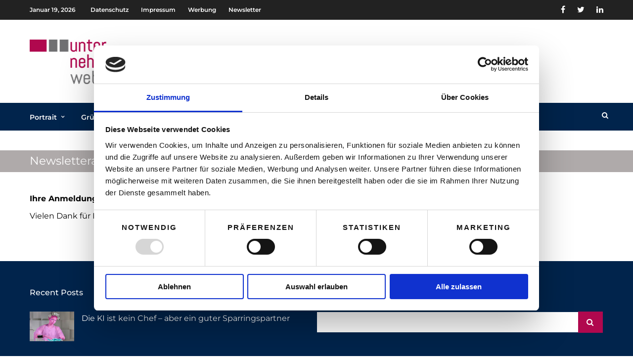

--- FILE ---
content_type: text/html; charset=UTF-8
request_url: https://www.unternehmerweb.at/newsletteranmeldung-dankesseite/
body_size: 14711
content:
<!DOCTYPE html>
<html lang="de" >
<head>

<link rel="profile" href="http://gmpg.org/xfn/11" />
<link rel="pingback" href="https://www.unternehmerweb.at/xmlrpc.php" />

 
<meta name='robots' content='index, nofollow, max-image-preview:large, max-snippet:-1, max-video-preview:-1' />

	<!-- This site is optimized with the Yoast SEO plugin v26.5 - https://yoast.com/wordpress/plugins/seo/ -->
	<title>Newsletteranmeldung Dankesseite - unternehmerweb</title>
	<link rel="canonical" href="https://www.unternehmerweb.at/newsletteranmeldung-dankesseite/" />
	<meta property="og:locale" content="de_DE" />
	<meta property="og:type" content="article" />
	<meta property="og:title" content="Newsletteranmeldung Dankesseite - unternehmerweb" />
	<meta property="og:description" content="Ihre Anmeldung war erfolgreich Vielen Dank für Ihre Anmeldung." />
	<meta property="og:url" content="https://www.unternehmerweb.at/newsletteranmeldung-dankesseite/" />
	<meta property="og:site_name" content="unternehmerweb" />
	<meta name="twitter:card" content="summary_large_image" />
	<meta name="twitter:label1" content="Geschätzte Lesezeit" />
	<meta name="twitter:data1" content="15 Minuten" />
	<script type="application/ld+json" class="yoast-schema-graph">{"@context":"https://schema.org","@graph":[{"@type":"WebPage","@id":"https://www.unternehmerweb.at/newsletteranmeldung-dankesseite/","url":"https://www.unternehmerweb.at/newsletteranmeldung-dankesseite/","name":"Newsletteranmeldung Dankesseite - unternehmerweb","isPartOf":{"@id":"https://www.unternehmerweb.at/#website"},"datePublished":"2021-04-14T12:29:37+00:00","inLanguage":"de","potentialAction":[{"@type":"ReadAction","target":["https://www.unternehmerweb.at/newsletteranmeldung-dankesseite/"]}]},{"@type":"WebSite","@id":"https://www.unternehmerweb.at/#website","url":"https://www.unternehmerweb.at/","name":"unternehmerweb","description":"Das Portal für Selbstständige und Gründer","potentialAction":[{"@type":"SearchAction","target":{"@type":"EntryPoint","urlTemplate":"https://www.unternehmerweb.at/?s={search_term_string}"},"query-input":{"@type":"PropertyValueSpecification","valueRequired":true,"valueName":"search_term_string"}}],"inLanguage":"de"}]}</script>
	<!-- / Yoast SEO plugin. -->



<link rel='dns-prefetch' href='//www.googletagmanager.com' />
<link rel="alternate" type="application/rss+xml" title="unternehmerweb &raquo; Feed" href="https://www.unternehmerweb.at/feed/" />
<link rel="alternate" type="application/rss+xml" title="unternehmerweb &raquo; Kommentar-Feed" href="https://www.unternehmerweb.at/comments/feed/" />
<meta charset="UTF-8" /><meta name="viewport" content="width=device-width, initial-scale=1, maximum-scale=1" /><meta name="format-detection" content="telephone=no"><link rel="alternate" title="oEmbed (JSON)" type="application/json+oembed" href="https://www.unternehmerweb.at/wp-json/oembed/1.0/embed?url=https%3A%2F%2Fwww.unternehmerweb.at%2Fnewsletteranmeldung-dankesseite%2F" />
<link rel="alternate" title="oEmbed (XML)" type="text/xml+oembed" href="https://www.unternehmerweb.at/wp-json/oembed/1.0/embed?url=https%3A%2F%2Fwww.unternehmerweb.at%2Fnewsletteranmeldung-dankesseite%2F&#038;format=xml" />
<style id='wp-img-auto-sizes-contain-inline-css' type='text/css'>
img:is([sizes=auto i],[sizes^="auto," i]){contain-intrinsic-size:3000px 1500px}
/*# sourceURL=wp-img-auto-sizes-contain-inline-css */
</style>
<style id='wp-block-library-inline-css' type='text/css'>
:root{--wp-block-synced-color:#7a00df;--wp-block-synced-color--rgb:122,0,223;--wp-bound-block-color:var(--wp-block-synced-color);--wp-editor-canvas-background:#ddd;--wp-admin-theme-color:#007cba;--wp-admin-theme-color--rgb:0,124,186;--wp-admin-theme-color-darker-10:#006ba1;--wp-admin-theme-color-darker-10--rgb:0,107,160.5;--wp-admin-theme-color-darker-20:#005a87;--wp-admin-theme-color-darker-20--rgb:0,90,135;--wp-admin-border-width-focus:2px}@media (min-resolution:192dpi){:root{--wp-admin-border-width-focus:1.5px}}.wp-element-button{cursor:pointer}:root .has-very-light-gray-background-color{background-color:#eee}:root .has-very-dark-gray-background-color{background-color:#313131}:root .has-very-light-gray-color{color:#eee}:root .has-very-dark-gray-color{color:#313131}:root .has-vivid-green-cyan-to-vivid-cyan-blue-gradient-background{background:linear-gradient(135deg,#00d084,#0693e3)}:root .has-purple-crush-gradient-background{background:linear-gradient(135deg,#34e2e4,#4721fb 50%,#ab1dfe)}:root .has-hazy-dawn-gradient-background{background:linear-gradient(135deg,#faaca8,#dad0ec)}:root .has-subdued-olive-gradient-background{background:linear-gradient(135deg,#fafae1,#67a671)}:root .has-atomic-cream-gradient-background{background:linear-gradient(135deg,#fdd79a,#004a59)}:root .has-nightshade-gradient-background{background:linear-gradient(135deg,#330968,#31cdcf)}:root .has-midnight-gradient-background{background:linear-gradient(135deg,#020381,#2874fc)}:root{--wp--preset--font-size--normal:16px;--wp--preset--font-size--huge:42px}.has-regular-font-size{font-size:1em}.has-larger-font-size{font-size:2.625em}.has-normal-font-size{font-size:var(--wp--preset--font-size--normal)}.has-huge-font-size{font-size:var(--wp--preset--font-size--huge)}.has-text-align-center{text-align:center}.has-text-align-left{text-align:left}.has-text-align-right{text-align:right}.has-fit-text{white-space:nowrap!important}#end-resizable-editor-section{display:none}.aligncenter{clear:both}.items-justified-left{justify-content:flex-start}.items-justified-center{justify-content:center}.items-justified-right{justify-content:flex-end}.items-justified-space-between{justify-content:space-between}.screen-reader-text{border:0;clip-path:inset(50%);height:1px;margin:-1px;overflow:hidden;padding:0;position:absolute;width:1px;word-wrap:normal!important}.screen-reader-text:focus{background-color:#ddd;clip-path:none;color:#444;display:block;font-size:1em;height:auto;left:5px;line-height:normal;padding:15px 23px 14px;text-decoration:none;top:5px;width:auto;z-index:100000}html :where(.has-border-color){border-style:solid}html :where([style*=border-top-color]){border-top-style:solid}html :where([style*=border-right-color]){border-right-style:solid}html :where([style*=border-bottom-color]){border-bottom-style:solid}html :where([style*=border-left-color]){border-left-style:solid}html :where([style*=border-width]){border-style:solid}html :where([style*=border-top-width]){border-top-style:solid}html :where([style*=border-right-width]){border-right-style:solid}html :where([style*=border-bottom-width]){border-bottom-style:solid}html :where([style*=border-left-width]){border-left-style:solid}html :where(img[class*=wp-image-]){height:auto;max-width:100%}:where(figure){margin:0 0 1em}html :where(.is-position-sticky){--wp-admin--admin-bar--position-offset:var(--wp-admin--admin-bar--height,0px)}@media screen and (max-width:600px){html :where(.is-position-sticky){--wp-admin--admin-bar--position-offset:0px}}

/*# sourceURL=wp-block-library-inline-css */
</style><style id='global-styles-inline-css' type='text/css'>
:root{--wp--preset--aspect-ratio--square: 1;--wp--preset--aspect-ratio--4-3: 4/3;--wp--preset--aspect-ratio--3-4: 3/4;--wp--preset--aspect-ratio--3-2: 3/2;--wp--preset--aspect-ratio--2-3: 2/3;--wp--preset--aspect-ratio--16-9: 16/9;--wp--preset--aspect-ratio--9-16: 9/16;--wp--preset--color--black: #000000;--wp--preset--color--cyan-bluish-gray: #abb8c3;--wp--preset--color--white: #ffffff;--wp--preset--color--pale-pink: #f78da7;--wp--preset--color--vivid-red: #cf2e2e;--wp--preset--color--luminous-vivid-orange: #ff6900;--wp--preset--color--luminous-vivid-amber: #fcb900;--wp--preset--color--light-green-cyan: #7bdcb5;--wp--preset--color--vivid-green-cyan: #00d084;--wp--preset--color--pale-cyan-blue: #8ed1fc;--wp--preset--color--vivid-cyan-blue: #0693e3;--wp--preset--color--vivid-purple: #9b51e0;--wp--preset--gradient--vivid-cyan-blue-to-vivid-purple: linear-gradient(135deg,rgb(6,147,227) 0%,rgb(155,81,224) 100%);--wp--preset--gradient--light-green-cyan-to-vivid-green-cyan: linear-gradient(135deg,rgb(122,220,180) 0%,rgb(0,208,130) 100%);--wp--preset--gradient--luminous-vivid-amber-to-luminous-vivid-orange: linear-gradient(135deg,rgb(252,185,0) 0%,rgb(255,105,0) 100%);--wp--preset--gradient--luminous-vivid-orange-to-vivid-red: linear-gradient(135deg,rgb(255,105,0) 0%,rgb(207,46,46) 100%);--wp--preset--gradient--very-light-gray-to-cyan-bluish-gray: linear-gradient(135deg,rgb(238,238,238) 0%,rgb(169,184,195) 100%);--wp--preset--gradient--cool-to-warm-spectrum: linear-gradient(135deg,rgb(74,234,220) 0%,rgb(151,120,209) 20%,rgb(207,42,186) 40%,rgb(238,44,130) 60%,rgb(251,105,98) 80%,rgb(254,248,76) 100%);--wp--preset--gradient--blush-light-purple: linear-gradient(135deg,rgb(255,206,236) 0%,rgb(152,150,240) 100%);--wp--preset--gradient--blush-bordeaux: linear-gradient(135deg,rgb(254,205,165) 0%,rgb(254,45,45) 50%,rgb(107,0,62) 100%);--wp--preset--gradient--luminous-dusk: linear-gradient(135deg,rgb(255,203,112) 0%,rgb(199,81,192) 50%,rgb(65,88,208) 100%);--wp--preset--gradient--pale-ocean: linear-gradient(135deg,rgb(255,245,203) 0%,rgb(182,227,212) 50%,rgb(51,167,181) 100%);--wp--preset--gradient--electric-grass: linear-gradient(135deg,rgb(202,248,128) 0%,rgb(113,206,126) 100%);--wp--preset--gradient--midnight: linear-gradient(135deg,rgb(2,3,129) 0%,rgb(40,116,252) 100%);--wp--preset--font-size--small: 13px;--wp--preset--font-size--medium: 20px;--wp--preset--font-size--large: 36px;--wp--preset--font-size--x-large: 42px;--wp--preset--spacing--20: 0.44rem;--wp--preset--spacing--30: 0.67rem;--wp--preset--spacing--40: 1rem;--wp--preset--spacing--50: 1.5rem;--wp--preset--spacing--60: 2.25rem;--wp--preset--spacing--70: 3.38rem;--wp--preset--spacing--80: 5.06rem;--wp--preset--shadow--natural: 6px 6px 9px rgba(0, 0, 0, 0.2);--wp--preset--shadow--deep: 12px 12px 50px rgba(0, 0, 0, 0.4);--wp--preset--shadow--sharp: 6px 6px 0px rgba(0, 0, 0, 0.2);--wp--preset--shadow--outlined: 6px 6px 0px -3px rgb(255, 255, 255), 6px 6px rgb(0, 0, 0);--wp--preset--shadow--crisp: 6px 6px 0px rgb(0, 0, 0);}:where(.is-layout-flex){gap: 0.5em;}:where(.is-layout-grid){gap: 0.5em;}body .is-layout-flex{display: flex;}.is-layout-flex{flex-wrap: wrap;align-items: center;}.is-layout-flex > :is(*, div){margin: 0;}body .is-layout-grid{display: grid;}.is-layout-grid > :is(*, div){margin: 0;}:where(.wp-block-columns.is-layout-flex){gap: 2em;}:where(.wp-block-columns.is-layout-grid){gap: 2em;}:where(.wp-block-post-template.is-layout-flex){gap: 1.25em;}:where(.wp-block-post-template.is-layout-grid){gap: 1.25em;}.has-black-color{color: var(--wp--preset--color--black) !important;}.has-cyan-bluish-gray-color{color: var(--wp--preset--color--cyan-bluish-gray) !important;}.has-white-color{color: var(--wp--preset--color--white) !important;}.has-pale-pink-color{color: var(--wp--preset--color--pale-pink) !important;}.has-vivid-red-color{color: var(--wp--preset--color--vivid-red) !important;}.has-luminous-vivid-orange-color{color: var(--wp--preset--color--luminous-vivid-orange) !important;}.has-luminous-vivid-amber-color{color: var(--wp--preset--color--luminous-vivid-amber) !important;}.has-light-green-cyan-color{color: var(--wp--preset--color--light-green-cyan) !important;}.has-vivid-green-cyan-color{color: var(--wp--preset--color--vivid-green-cyan) !important;}.has-pale-cyan-blue-color{color: var(--wp--preset--color--pale-cyan-blue) !important;}.has-vivid-cyan-blue-color{color: var(--wp--preset--color--vivid-cyan-blue) !important;}.has-vivid-purple-color{color: var(--wp--preset--color--vivid-purple) !important;}.has-black-background-color{background-color: var(--wp--preset--color--black) !important;}.has-cyan-bluish-gray-background-color{background-color: var(--wp--preset--color--cyan-bluish-gray) !important;}.has-white-background-color{background-color: var(--wp--preset--color--white) !important;}.has-pale-pink-background-color{background-color: var(--wp--preset--color--pale-pink) !important;}.has-vivid-red-background-color{background-color: var(--wp--preset--color--vivid-red) !important;}.has-luminous-vivid-orange-background-color{background-color: var(--wp--preset--color--luminous-vivid-orange) !important;}.has-luminous-vivid-amber-background-color{background-color: var(--wp--preset--color--luminous-vivid-amber) !important;}.has-light-green-cyan-background-color{background-color: var(--wp--preset--color--light-green-cyan) !important;}.has-vivid-green-cyan-background-color{background-color: var(--wp--preset--color--vivid-green-cyan) !important;}.has-pale-cyan-blue-background-color{background-color: var(--wp--preset--color--pale-cyan-blue) !important;}.has-vivid-cyan-blue-background-color{background-color: var(--wp--preset--color--vivid-cyan-blue) !important;}.has-vivid-purple-background-color{background-color: var(--wp--preset--color--vivid-purple) !important;}.has-black-border-color{border-color: var(--wp--preset--color--black) !important;}.has-cyan-bluish-gray-border-color{border-color: var(--wp--preset--color--cyan-bluish-gray) !important;}.has-white-border-color{border-color: var(--wp--preset--color--white) !important;}.has-pale-pink-border-color{border-color: var(--wp--preset--color--pale-pink) !important;}.has-vivid-red-border-color{border-color: var(--wp--preset--color--vivid-red) !important;}.has-luminous-vivid-orange-border-color{border-color: var(--wp--preset--color--luminous-vivid-orange) !important;}.has-luminous-vivid-amber-border-color{border-color: var(--wp--preset--color--luminous-vivid-amber) !important;}.has-light-green-cyan-border-color{border-color: var(--wp--preset--color--light-green-cyan) !important;}.has-vivid-green-cyan-border-color{border-color: var(--wp--preset--color--vivid-green-cyan) !important;}.has-pale-cyan-blue-border-color{border-color: var(--wp--preset--color--pale-cyan-blue) !important;}.has-vivid-cyan-blue-border-color{border-color: var(--wp--preset--color--vivid-cyan-blue) !important;}.has-vivid-purple-border-color{border-color: var(--wp--preset--color--vivid-purple) !important;}.has-vivid-cyan-blue-to-vivid-purple-gradient-background{background: var(--wp--preset--gradient--vivid-cyan-blue-to-vivid-purple) !important;}.has-light-green-cyan-to-vivid-green-cyan-gradient-background{background: var(--wp--preset--gradient--light-green-cyan-to-vivid-green-cyan) !important;}.has-luminous-vivid-amber-to-luminous-vivid-orange-gradient-background{background: var(--wp--preset--gradient--luminous-vivid-amber-to-luminous-vivid-orange) !important;}.has-luminous-vivid-orange-to-vivid-red-gradient-background{background: var(--wp--preset--gradient--luminous-vivid-orange-to-vivid-red) !important;}.has-very-light-gray-to-cyan-bluish-gray-gradient-background{background: var(--wp--preset--gradient--very-light-gray-to-cyan-bluish-gray) !important;}.has-cool-to-warm-spectrum-gradient-background{background: var(--wp--preset--gradient--cool-to-warm-spectrum) !important;}.has-blush-light-purple-gradient-background{background: var(--wp--preset--gradient--blush-light-purple) !important;}.has-blush-bordeaux-gradient-background{background: var(--wp--preset--gradient--blush-bordeaux) !important;}.has-luminous-dusk-gradient-background{background: var(--wp--preset--gradient--luminous-dusk) !important;}.has-pale-ocean-gradient-background{background: var(--wp--preset--gradient--pale-ocean) !important;}.has-electric-grass-gradient-background{background: var(--wp--preset--gradient--electric-grass) !important;}.has-midnight-gradient-background{background: var(--wp--preset--gradient--midnight) !important;}.has-small-font-size{font-size: var(--wp--preset--font-size--small) !important;}.has-medium-font-size{font-size: var(--wp--preset--font-size--medium) !important;}.has-large-font-size{font-size: var(--wp--preset--font-size--large) !important;}.has-x-large-font-size{font-size: var(--wp--preset--font-size--x-large) !important;}
/*# sourceURL=global-styles-inline-css */
</style>

<style id='classic-theme-styles-inline-css' type='text/css'>
/*! This file is auto-generated */
.wp-block-button__link{color:#fff;background-color:#32373c;border-radius:9999px;box-shadow:none;text-decoration:none;padding:calc(.667em + 2px) calc(1.333em + 2px);font-size:1.125em}.wp-block-file__button{background:#32373c;color:#fff;text-decoration:none}
/*# sourceURL=/wp-includes/css/classic-themes.min.css */
</style>
<link rel='stylesheet' id='ppress-frontend-css' href='https://www.unternehmerweb.at/wp-content/plugins/wp-user-avatar/assets/css/frontend.min.css' type='text/css' media='all' />
<link rel='stylesheet' id='ppress-flatpickr-css' href='https://www.unternehmerweb.at/wp-content/plugins/wp-user-avatar/assets/flatpickr/flatpickr.min.css' type='text/css' media='all' />
<link rel='stylesheet' id='ppress-select2-css' href='https://www.unternehmerweb.at/wp-content/plugins/wp-user-avatar/assets/select2/select2.min.css' type='text/css' media='all' />
<link rel='stylesheet' id='parent-style-css' href='https://www.unternehmerweb.at/wp-content/themes/grandnews/style.css' type='text/css' media='all' />
<link rel='stylesheet' id='grandnews-reset-css-css' href='https://www.unternehmerweb.at/wp-content/themes/grandnews/css/reset.css' type='text/css' media='all' />
<link rel='stylesheet' id='grandnews-wordpress-css-css' href='https://www.unternehmerweb.at/wp-content/themes/grandnews/css/wordpress.css' type='text/css' media='all' />
<link rel='stylesheet' id='grandnews-animation-css' href='https://www.unternehmerweb.at/wp-content/themes/grandnews/css/animation.css' type='text/css' media='all' />
<link rel='stylesheet' id='ilightbox-css' href='https://www.unternehmerweb.at/wp-content/themes/grandnews/css/ilightbox/ilightbox.css' type='text/css' media='all' />
<link rel='stylesheet' id='jquery-ui-css' href='https://www.unternehmerweb.at/wp-content/themes/grandnews/css/jqueryui/custom.css' type='text/css' media='all' />
<link rel='stylesheet' id='flexslider-css' href='https://www.unternehmerweb.at/wp-content/themes/grandnews/js/flexslider/flexslider.css' type='text/css' media='all' />
<link rel='stylesheet' id='tooltipster-css' href='https://www.unternehmerweb.at/wp-content/themes/grandnews/css/tooltipster.css' type='text/css' media='all' />
<link rel='stylesheet' id='grandnews-screen-css-css' href='https://www.unternehmerweb.at/wp-content/themes/grandnews/css/screen.css' type='text/css' media='all' />
<link rel='stylesheet' id='grandnews-custom-menu-css-css' href='https://www.unternehmerweb.at/wp-content/themes/grandnews/css/menu/left-fullwidth.css' type='text/css' media='all' />
<link rel='stylesheet' id='fontawesome-css' href='https://www.unternehmerweb.at/wp-content/themes/grandnews/css/font-awesome.min.css' type='text/css' media='all' />
<link rel='stylesheet' id='grandnews-childtheme-css-css' href='https://www.unternehmerweb.at/wp-content/themes/grandnews-child/style.css' type='text/css' media='all' />
<link rel='stylesheet' id='kirki_google_fonts-css' href='//www.unternehmerweb.at/wp-content/uploads/omgf/kirki_google_fonts/kirki_google_fonts.css?ver=1661334632' type='text/css' media='all' />
<link rel='stylesheet' id='kirki-styles-global-css' href='https://www.unternehmerweb.at/wp-content/themes/grandnews/modules/kirki/assets/css/kirki-styles.css' type='text/css' media='all' />
<style id='kirki-styles-global-inline-css' type='text/css'>
body, input[type=text], input[type=email], input[type=url], input[type=password], textarea, input[type=tel]{font-family:Montserrat, Helvetica, Arial, sans-serif;}body{font-size:16px;}h1, h2, h3, h4, h5, h6, h7, blockquote{font-family:Montserrat, Helvetica, Arial, sans-serif;}h1, h2, h3, h4, h5, h6, h7{font-weight:500;}h1{font-size:23px;}h2{font-size:22px;}h3{font-size:18px;}h4{font-size:16px;}h5{font-size:18px;}h6{font-size:16px;}.header_cart_wrapper .cart_count, .post_img .post_icon_circle, .ppb_blog_half_content_slider .slides li .slider_image .post_icon_circle, #post_info_bar #post_indicator, .post_circle_thumb .post_number, .post_category_tag a, .post_category_tag span, .newsticker_label, .sk-cube-grid .sk-cube, .ppb_blog_video .one.div_wrapper .post_icon_circle, .ppb_blog_random .one_fifth_bg .content_link, .Grand_News_Category ul li .category_count, .ppb_blog_grid_with_posts .one_third.last .post_img .now_playing{background:#b0084e;}.read_next_wrapper:before, .read_next_wrapper .post_content .read_next_label, .social_share_counter_number{color:#b0084e;}ul.post_filter li a.selected{border-color:#b0084e;}body, #gallery_lightbox h2, .slider_wrapper .gallery_image_caption h2, .post_info a{color:#000000;}::selection{background-color:#000000;}a{color:#b0004d;}a:hover, a:active{color:#b0084e;}h1, h2, h3, h4, h5, pre, code, tt, blockquote, .post_header h5 a, .post_header h2 a, .post_header h3 a, .post_header.grid h6 a, .post_header.fullwidth h4 a, .post_header h5 a, .newsticker li a, blockquote, .site_loading_logo_item i, .subscribe_tagline, .post_info_author a, #post_info_bar #post_info_share, #post_info_bar #post_info_comment, .readmore, .post_info_comment a, .post_info_comment, .post_info_view, .woocommerce .woocommerce-ordering select, .woocommerce #page_content_wrapper a.button, .woocommerce.columns-4 ul.products li.product a.add_to_cart_button, .woocommerce.columns-4 ul.products li.product a.add_to_cart_button:hover, .ui-accordion .ui-accordion-header a, .tabs .ui-state-active a, body.woocommerce div.product .woocommerce-tabs ul.tabs li.active a, body.woocommerce-page div.product .woocommerce-tabs ul.tabs li.active a, body.woocommerce #content div.product .woocommerce-tabs ul.tabs li.active a, body.woocommerce-page #content div.product .woocommerce-tabs ul.tabs li.active a, .woocommerce div.product .woocommerce-tabs ul.tabs li a, .post_pagination a, .post_pagination a:hover, .post_pagination a:active, .post_related strong a, .pagination a, ul.post_filter li a, .read_next_wrapper .post_content .next_post_title h3 a, .author_social li a{color:#000000;}#social_share_wrapper, hr, #social_share_wrapper, .post.type-post, .comment .right, .widget_tag_cloud div a, .meta-tags a, .tag_cloud a, #footer, #post_more_wrapper, #page_content_wrapper .inner .sidebar_wrapper ul.sidebar_widget li.widget_nav_menu ul.menu li.current-menu-item a, .page_content_wrapper .inner .sidebar_wrapper ul.sidebar_widget li.widget_nav_menu ul.menu li.current-menu-item a, #autocomplete, #nav_wrapper, #page_content_wrapper .sidebar .content .sidebar_widget li h2.widgettitle:before, .top_bar.scroll, .read_next_wrapper, #menu_wrapper .nav ul li.catmenu > .catmenu_wrapper, #menu_wrapper div .nav li.catmenu > .catmenu_wrapper, , .woocommerce ul.products li.product, .woocommerce-page ul.products li.product, .woocommerce ul.products li.product .price, .woocommerce-page ul.products li.product .price, #page_content_wrapper .inner .sidebar_content, #page_content_wrapper .inner .sidebar_content.left_sidebar, .ajax_close, .ajax_next, .ajax_prev, .portfolio_next, .portfolio_prev, .portfolio_next_prev_wrapper.video .portfolio_prev, .portfolio_next_prev_wrapper.video .portfolio_next, .separated, .blog_next_prev_wrapper, #post_more_wrapper h5, #ajax_portfolio_wrapper.hidding, #ajax_portfolio_wrapper.visible, .tabs.vertical .ui-tabs-panel, .woocommerce div.product .woocommerce-tabs ul.tabs li, .woocommerce #content div.product .woocommerce-tabs ul.tabs li, .woocommerce-page div.product .woocommerce-tabs ul.tabs li, .woocommerce-page #content div.product .woocommerce-tabs ul.tabs li, .woocommerce div.product .woocommerce-tabs .panel, .woocommerce-page div.product .woocommerce-tabs .panel, .woocommerce #content div.product .woocommerce-tabs .panel, .woocommerce-page #content div.product .woocommerce-tabs .panel, .woocommerce table.shop_table, .woocommerce-page table.shop_table, table tr td, .woocommerce .cart-collaterals .cart_totals, .woocommerce-page .cart-collaterals .cart_totals, .woocommerce .cart-collaterals .shipping_calculator, .woocommerce-page .cart-collaterals .shipping_calculator, .woocommerce .cart-collaterals .cart_totals tr td, .woocommerce .cart-collaterals .cart_totals tr th, .woocommerce-page .cart-collaterals .cart_totals tr td, .woocommerce-page .cart-collaterals .cart_totals tr th, table tr th, .woocommerce #payment, .woocommerce-page #payment, .woocommerce #payment ul.payment_methods li, .woocommerce-page #payment ul.payment_methods li, .woocommerce #payment div.form-row, .woocommerce-page #payment div.form-row, .ui-tabs li:first-child, .ui-tabs .ui-tabs-nav li, .ui-tabs.vertical .ui-tabs-nav li, .ui-tabs.vertical.right .ui-tabs-nav li.ui-state-active, .ui-tabs.vertical .ui-tabs-nav li:last-child, #page_content_wrapper .inner .sidebar_wrapper ul.sidebar_widget li.widget_nav_menu ul.menu li.current-menu-item a, .page_content_wrapper .inner .sidebar_wrapper ul.sidebar_widget li.widget_nav_menu ul.menu li.current-menu-item a, .pricing_wrapper, .pricing_wrapper li, .ui-accordion .ui-accordion-header, .ui-accordion .ui-accordion-content, #page_content_wrapper .sidebar .content .sidebar_widget li h2.widgettitle:before, h2.widgettitle:before, #autocomplete, .ppb_blog_minimal .one_third_bg, #page_content_wrapper .sidebar .content .sidebar_widget li h2.widgettitle, h2.widgettitle, h5.event_title, .tabs .ui-tabs-panel, .ui-tabs .ui-tabs-nav li, .ui-tabs li:first-child, .ui-tabs.vertical .ui-tabs-nav li:last-child, .woocommerce .woocommerce-ordering select, .woocommerce div.product .woocommerce-tabs ul.tabs li.active, .woocommerce-page div.product .woocommerce-tabs ul.tabs li.active, .woocommerce #content div.product .woocommerce-tabs ul.tabs li.active, .woocommerce-page #content div.product .woocommerce-tabs ul.tabs li.active, .woocommerce-page table.cart th, table.shop_table thead tr th, #page_caption, #nav_wrapper, .header_style_wrapper .top_bar{border-color:#01244c;}input[type=text], input[type=password], input[type=email], input[type=url], textarea, input[type=tel]{background-color:#ffffff;color:#111111;border-color:#01244c;}input[type=text]:focus, input[type=password]:focus, input[type=email]:focus, input[type=url]:focus, textarea:focus, input[type=tel]:focus{border-color:#01244c;}input[type=submit], input[type=button], a.button, .button, .woocommerce .page_slider a.button, a.button.fullwidth, .woocommerce-page div.product form.cart .button, .woocommerce #respond input#submit.alt, .woocommerce a.button.alt, .woocommerce button.button.alt, .woocommerce input.button.alt{font-family:Montserrat, Helvetica, Arial, sans-serif;}input[type=submit], input[type=button], a.button, .button, .woocommerce .footer_bar .button, .woocommerce .footer_bar .button:hover, .woocommerce-page div.product form.cart .button, .woocommerce #respond input#submit.alt, .woocommerce a.button.alt, .woocommerce button.button.alt, .woocommerce input.button.alt{background-color:#b0084e;color:#ffffff;border-color:#b0084e;}.frame_top, .frame_bottom, .frame_left, .frame_right{background:#222222;}#menu_wrapper .nav ul li a, #menu_wrapper div .nav li > a{font-family:Montserrat, Helvetica, Arial, sans-serif;font-size:14px;letter-spacing:0px;text-transform:none;}#menu_wrapper .nav ul li a, #menu_wrapper div .nav li > a, .mobile_main_nav li a, #sub_menu li a{font-weight:600;}#menu_wrapper .nav ul li a, #menu_wrapper div .nav li > a, .header_cart_wrapper a, #search_icon, #page_share{color:#ffffff;}#mobile_nav_icon{border-color:#ffffff;}#menu_wrapper .nav ul li a.hover, #menu_wrapper .nav ul li a:hover, #menu_wrapper div .nav li a.hover, #menu_wrapper div .nav li a:hover, #menu_wrapper div .nav > li.current-menu-item > a, #menu_wrapper div .nav > li.current-menu-parent > a, #menu_wrapper div .nav > li.current-menu-ancestor > a{color:#ffffff;}#menu_wrapper div .nav > li.current-menu-item > a, #menu_wrapper div .nav > li.current-menu-parent > a, #menu_wrapper div .nav > li.current-menu-ancestor > a{color:#b5b5b5;}.header_style_wrapper .top_bar, #nav_wrapper{border-color:#e1e1e1;}#nav_wrapper, body.left_align .top_bar{background-color:#01244c;}#menu_wrapper .nav ul li ul li a, #menu_wrapper div .nav li ul li a, #menu_wrapper div .nav li.current-menu-parent ul li a{font-size:12px;font-weight:600;letter-spacing:0px;text-transform:none;color:#111111;}#menu_wrapper .nav ul li ul li a:hover, #menu_wrapper div .nav li ul li a:hover, #menu_wrapper div .nav li.current-menu-parent ul li a, #menu_wrapper div .nav li.current-menu-parent ul li a:hover, #menu_wrapper .nav ul li.megamenu ul li ul li a:hover, #menu_wrapper div .nav li.megamenu ul li ul li a:hover, #menu_wrapper .nav ul li.megamenu ul li ul li a:active, #menu_wrapper div .nav li.megamenu ul li ul li a:active{color:#111111;}#menu_wrapper .nav ul li ul li a:hover, #menu_wrapper div .nav li ul li a:hover, #menu_wrapper div .nav li.current-menu-parent ul li a:hover, #menu_wrapper .nav ul li.megamenu ul li ul li a:hover, #menu_wrapper div .nav li.megamenu ul li ul li a:hover, #menu_wrapper .nav ul li.megamenu ul li ul li a:active, #menu_wrapper div .nav li.megamenu ul li ul li a:active{background:#f2f2f2;}#menu_wrapper .nav ul li ul, #menu_wrapper div .nav li ul{background:#ffffff;}#menu_wrapper .nav ul li ul, #menu_wrapper div .nav li ul, #menu_wrapper .nav ul li ul li a, #menu_wrapper div .nav li ul li a, #menu_wrapper div .nav li.current-menu-parent ul li a{border-color:#e1e1e1;}#menu_wrapper div .nav li.megamenu ul li > a, #menu_wrapper div .nav li.megamenu ul li > a:hover, #menu_wrapper div .nav li.megamenu ul li > a:active{color:#111111;}#menu_wrapper div .nav li.megamenu ul li{border-color:#eeeeee;}.above_top_bar{background:#222222;}.above_top_bar .today_time, #top_menu li a, .above_top_bar .social_wrapper ul li a, .above_top_bar .social_wrapper ul li a:hover, .above_top_bar .social_wrapper ul li a:active{color:#ffffff;}.mobile_menu_wrapper{background-color:#ffffff;}.mobile_main_nav li a, #sub_menu li a{font-family:Montserrat, Helvetica, Arial, sans-serif;font-size:14px;text-transform:none;letter-spacing:0px;}.mobile_main_nav li a, #sub_menu li a, .mobile_menu_wrapper .sidebar_wrapper a, .mobile_menu_wrapper .sidebar_wrapper, #close_mobile_menu i, .mobile_menu_wrapper .sidebar_wrapper h2.widgettitle{color:#444444;}#close_mobile_menu_button{background-color:#444444;}#page_caption, #page_caption h1 span{background-color:#afaaaa;}#page_caption{padding-top:7px;padding-bottom:7px;}#page_caption h1{font-size:23px;}#page_caption h1, .post_caption h1{font-weight:400;text-transform:none;letter-spacing:0px;color:#ffffff;}#page_caption .page_title_wrapper, .page_title_wrapper{text-align:left;}#page_caption.hasbg{height:20vh;}.page_tagline{color:#111111;font-size:15px;font-weight:400;letter-spacing:0px;text-transform:none;}#page_content_wrapper .sidebar .content .sidebar_widget li h2.widgettitle, h2.widgettitle, h5.widgettitle, .single_subtitle{font-family:Montserrat, Helvetica, Arial, sans-serif;font-size:16px;font-weight:500;letter-spacing:0px;text-transform:none;}#page_content_wrapper .inner .sidebar_wrapper .sidebar .content, .page_content_wrapper .inner .sidebar_wrapper .sidebar .content{color:#444444;}#page_content_wrapper .inner .sidebar_wrapper a, .page_content_wrapper .inner .sidebar_wrapper a{color:#111111;}#page_content_wrapper .inner .sidebar_wrapper a:hover, #page_content_wrapper .inner .sidebar_wrapper a:active, .page_content_wrapper .inner .sidebar_wrapper a:hover, .page_content_wrapper .inner .sidebar_wrapper a:active{color:#b0084e;}#page_content_wrapper .sidebar .content .sidebar_widget li h2.widgettitle, h2.widgettitle, h5.widgettitle{color:#222222;}#footer_mailchimp_subscription{background-color:#f2f2f2;}.footer_bar{background-color:#01244c;}#footer, #copyright{color:#cccccc;}#copyright a, #copyright a:active, #footer a, #footer a:active, #footer .sidebar_widget li h2.widgettitle{color:#ffffff;}#copyright a:hover, #footer a:hover, .social_wrapper ul li a:hover{color:#ffffff;}.footer_bar_wrapper, .footer_bar{border-color:#333333;}#footer .widget_tag_cloud div a{background:#333333;}.footer_bar_wrapper .social_wrapper ul li a{color:#ffffff;}#page_content_wrapper .inner .sidebar_content.full_width.blog_f, body.single-post #page_content_wrapper .inner .sidebar_content.full_width{width:100%;}.post_header:not(.single) h5, body.single-post .post_header_title h1, #post_featured_slider li .slider_image .slide_post h2, #autocomplete li strong, .post_related strong, #footer ul.sidebar_widget .posts.blog li a, #post_info_bar .post_info .post_info_title, .post_header h2, .newsticker li a, .ppb_blog_fullwidth_slider ul.slides li .slider_image .slider_post_title h2, #menu_wrapper div .nav li.catmenu2 > .catmenu_wrapper .one_third h6, .catmenu_wrapper .one_fifth h6, #autocomplete a h6, #page_content_wrapper .posts.blog li a, .page_content_wrapper .posts.blog li a, #menu_wrapper div .nav li.catmenu2 > .catmenu_wrapper a.post_title{font-family:Montserrat, Helvetica, Arial, sans-serif;text-transform:none;font-weight:400;letter-spacing:0px;}
/*# sourceURL=kirki-styles-global-inline-css */
</style>
<link rel='stylesheet' id='grandnews-script-responsive-css-css' href='https://www.unternehmerweb.at/wp-content/themes/grandnews/css/grid.css' type='text/css' media='all' />
<link rel='stylesheet' id='grandnews-custom-menu-responsive-css-css' href='https://www.unternehmerweb.at/wp-content/themes/grandnews/css/menu/left-fullwidth-grid.css' type='text/css' media='all' />
<link rel='stylesheet' id='grandnews-script-custom-css-css' href='https://www.unternehmerweb.at/wp-admin/admin-ajax.php?action=grandnews_custom_css' type='text/css' media='all' />
<script type="text/javascript" src="https://www.unternehmerweb.at/wp-includes/js/jquery/jquery.min.js" id="jquery-core-js"></script>
<script type="text/javascript" src="https://www.unternehmerweb.at/wp-includes/js/jquery/jquery-migrate.min.js" id="jquery-migrate-js"></script>
<script type="text/javascript" src="https://www.unternehmerweb.at/wp-content/plugins/wp-user-avatar/assets/flatpickr/flatpickr.min.js" id="ppress-flatpickr-js"></script>
<script type="text/javascript" src="https://www.unternehmerweb.at/wp-content/plugins/wp-user-avatar/assets/select2/select2.min.js" id="ppress-select2-js"></script>
<link rel="EditURI" type="application/rsd+xml" title="RSD" href="https://www.unternehmerweb.at/xmlrpc.php?rsd" />
<meta name="generator" content="WordPress 6.9" />
<link rel='shortlink' href='https://www.unternehmerweb.at/?p=21388' />
<meta name="generator" content="Site Kit by Google 1.167.0" /><!-- MARKETINGLIVE.EVENTS API -->
<script>
/**
* MARKETINGLIVE.EVENTS API (powered by eventOn)
* @version  0.1
*/
(function ($, undefined) {
  $.fn.evoCalendar = function(opt) {

    var defaults = {
      api:          '',
      calendar_url: '',
      new_window:   '',
      _action:      '',
      loading_text: 'Loading Calendar...'
    };
    var options = $.extend({}, defaults, opt);
    if(options.api === undefined) return;
    var $el = this;

    $el.html( options.loading_text);

    $.getJSON( options.api, function( data ) {
      $el.html('<style type="text/css">'+ data.styles +'</style>');
      $el.append(data.html);
    });

    // click on events
    $el.on('click', 'a.desc_trig', function() {
      OBJ = $(this);
      var url = (options.calendar_url == '')?
      OBJ.closest('.eventon_list_event').find('.evo_event_schema').find('a').attr('href'):
      options.calendar_url;
      var open = (options.new_window === undefined || options.new_window == false)? '_self':'_blank';
      if(url!== undefined && url!='') window.open(url, open);
      return false;
    });
  };
}(jQuery));
</script>
<script type='text/javascript'>
jQuery(document).ready(function($){
  $('#eventoncontent').evoCalendar({
    api: 'https://marketinglive.events/wp-json/eventon/calendar?event_type_2=198&number_of_months=3&event_count=3&show_et_ft_img=yes&hide_mult_occur=yes',
    new_window: true,
    loading_text: 'Lade...',
  });
});
</script>
<!-- End MARKETINGLIVE.EVENTS API -->

<!-- Durch Site Kit hinzugefügte Google AdSense Metatags -->
<meta name="google-adsense-platform-account" content="ca-host-pub-2644536267352236">
<meta name="google-adsense-platform-domain" content="sitekit.withgoogle.com">
<!-- Beende durch Site Kit hinzugefügte Google AdSense Metatags -->

<!-- Von Site Kit hinzugefügtes Google-Tag-Manager-Snippet -->
<script type="text/javascript">
/* <![CDATA[ */

			( function( w, d, s, l, i ) {
				w[l] = w[l] || [];
				w[l].push( {'gtm.start': new Date().getTime(), event: 'gtm.js'} );
				var f = d.getElementsByTagName( s )[0],
					j = d.createElement( s ), dl = l != 'dataLayer' ? '&l=' + l : '';
				j.async = true;
				j.src = 'https://www.googletagmanager.com/gtm.js?id=' + i + dl;
				f.parentNode.insertBefore( j, f );
			} )( window, document, 'script', 'dataLayer', 'GTM-MXPDJ73' );
			
/* ]]> */
</script>

<!-- Ende des von Site Kit hinzugefügten Google-Tag-Manager-Snippets -->
<link rel="icon" href="https://www.unternehmerweb.at/wp-content/uploads/2019/06/cropped-favicon-32x32.jpg" sizes="32x32" />
<link rel="icon" href="https://www.unternehmerweb.at/wp-content/uploads/2019/06/cropped-favicon-192x192.jpg" sizes="192x192" />
<link rel="apple-touch-icon" href="https://www.unternehmerweb.at/wp-content/uploads/2019/06/cropped-favicon-180x180.jpg" />
<meta name="msapplication-TileImage" content="https://www.unternehmerweb.at/wp-content/uploads/2019/06/cropped-favicon-270x270.jpg" />
		<style type="text/css" id="wp-custom-css">
			.archive #page_content_wrapper .inner .sidebar_content .post_img img {max-width:300px;}

@media only screen and (max-width: 759px) {
.header_style_wrapper .social_wrapper {display:none;}
}

.newsticker_label {display:none}

.newsticker li::before { content: "Portrait:"; background-color:#999; color:#fff;padding:4px;margin-right:5px;}

.post_share_center {
	text-align: left;
}
.social_share_button_wrapper ul li a {
    line-height: inherit;
    height: inherit;
}

.post_header.mixed {
    margin-bottom: 0px;
}

.cr_page {
	width: inherit !important;
	max-width: 400px;
}

.questions blockquote {
	text-align: left;
	line-height: 1.4;
	font-size: 21px;
}

@media screen and (max-width:768px) {
	#wrapper {
		padding-top: 207px;
	}
}

#wrapper {
  padding-top: 265px;
}

.page_tagline {
  margin-top: 10px;
}

@media screen and (max-width:768px) {
  .notmobile {
      display: none;
  }
}

@media only screen and (max-width: 767px) {
	.mobile_menu_wrapper {
		width: 360px;	
	}
	.page_content_wrapper {
		padding: 0;
	}
}

.ppb_header.withbg hr.title_break {
	display: none;
}
.ajde_evcal_calendar.evoapi #evcal_list {
	border: none !important;
}
.ajde_evcal_calendar.evoapi .eventon_list_event {
	border: none !important;
}
.ajde_evcal_calendar.evoapi .desc_trig_outter {
	border: none !important;
}
.ajde_evcal_calendar.evoapi  a.evcal_list_a {
	border-color: #b0084e!important;
}

.ads_label {
	display: none;

}
		</style>
		</head>

<body class="wp-singular page-template-default page page-id-21388 wp-theme-grandnews wp-child-theme-grandnews-child left_fullwidth">

		<input type="hidden" id="pp_enable_right_click" name="pp_enable_right_click" value=""/>
	<input type="hidden" id="pp_enable_dragging" name="pp_enable_dragging" value=""/>
	<input type="hidden" id="pp_image_path" name="pp_image_path" value="https://www.unternehmerweb.at/wp-content/themes/grandnews/images/"/>
	<input type="hidden" id="pp_homepage_url" name="pp_homepage_url" value="https://www.unternehmerweb.at/"/>
	<input type="hidden" id="pp_ajax_search" name="pp_ajax_search" value="1"/>
	<input type="hidden" id="pp_fixed_menu" name="pp_fixed_menu" value="1"/>
	<input type="hidden" id="tg_sidebar_sticky" name="tg_sidebar_sticky" value=""/>
	<input type="hidden" id="pp_topbar" name="pp_topbar" value="1"/>
	<input type="hidden" id="pp_page_title_img_blur" name="pp_page_title_img_blur" value=""/>
	<input type="hidden" id="tg_blog_slider_layout" name="tg_blog_slider_layout" value=""/>
	<input type="hidden" id="pp_back" name="pp_back" value="Back"/>
	<input type="hidden" id="tg_lightbox_skin" name="tg_lightbox_skin" value="metro-white"/>
	<input type="hidden" id="tg_lightbox_thumbnails" name="tg_lightbox_thumbnails" value="horizontal"/>
	<input type="hidden" id="tg_lightbox_opacity" name="tg_lightbox_opacity" value="0.95"/>
	<input type="hidden" id="tg_enable_lazy" name="tg_enable_lazy" value="1"/>
	
		<input type="hidden" id="pp_footer_style" name="pp_footer_style" value="2"/>
	
	<!-- Begin mobile menu -->
	<a id="close_mobile_menu" href="javascript:;"></a>
	<div class="mobile_menu_wrapper">
		<a id="close_mobile_menu_button" href="javascript:;"><i class="fa fa-close"></i></a>
	
	    <div class="menu-main-container"><ul id="mobile_main_menu" class="mobile_main_nav"><li id="menu-item-18243" class="menu-item menu-item-type-taxonomy menu-item-object-category menu-item-has-children menu-item-18243"><a href="https://www.unternehmerweb.at/category/portrait/" data-cat="135">Portrait</a>
<ul class="sub-menu">
	<li id="menu-item-18301" class="menu-item menu-item-type-taxonomy menu-item-object-category menu-item-18301"><a href="https://www.unternehmerweb.at/category/portrait/" data-cat="135">Übersicht</a></li>
	<li id="menu-item-18037" class="menu-item menu-item-type-post_type menu-item-object-post menu-item-18037"><a href="https://www.unternehmerweb.at/allgemein/machen-sie-mit-unternehmerinnen-im-portrait/">Machen Sie mit – UnternehmerInnen im Portrait!</a></li>
</ul>
</li>
<li id="menu-item-13329" class="menu-item menu-item-type-taxonomy menu-item-object-category menu-item-has-children menu-item-13329"><a href="https://www.unternehmerweb.at/category/gruenden/" data-cat="2">Gründen</a>
<ul class="sub-menu">
	<li id="menu-item-18547" class="menu-item menu-item-type-taxonomy menu-item-object-category menu-item-18547"><a href="https://www.unternehmerweb.at/category/gruenden/" data-cat="2">Übersicht</a></li>
</ul>
</li>
<li id="menu-item-13330" class="menu-item menu-item-type-taxonomy menu-item-object-category menu-item-has-children menu-item-13330"><a href="https://www.unternehmerweb.at/category/marketing/" data-cat="8">Marketing</a>
<ul class="sub-menu">
	<li id="menu-item-18548" class="menu-item menu-item-type-taxonomy menu-item-object-category menu-item-18548"><a href="https://www.unternehmerweb.at/category/marketing/" data-cat="8">Übersicht</a></li>
	<li id="menu-item-16084" class="menu-item menu-item-type-taxonomy menu-item-object-category menu-item-16084"><a href="https://www.unternehmerweb.at/category/marketing/dresscode/" data-cat="26">Dresscode</a></li>
	<li id="menu-item-16085" class="menu-item menu-item-type-taxonomy menu-item-object-category menu-item-16085"><a href="https://www.unternehmerweb.at/category/marketing/gesundheit/" data-cat="36">Gesundheit</a></li>
	<li id="menu-item-16086" class="menu-item menu-item-type-taxonomy menu-item-object-category menu-item-16086"><a href="https://www.unternehmerweb.at/category/marketing/kommunikation/" data-cat="6">Kommunikation</a></li>
	<li id="menu-item-16087" class="menu-item menu-item-type-taxonomy menu-item-object-category menu-item-16087"><a href="https://www.unternehmerweb.at/category/marketing/soziologie/" data-cat="13">Soziologie</a></li>
	<li id="menu-item-16088" class="menu-item menu-item-type-taxonomy menu-item-object-category menu-item-16088"><a href="https://www.unternehmerweb.at/category/marketing/statistik/" data-cat="33">Statistik</a></li>
	<li id="menu-item-16089" class="menu-item menu-item-type-taxonomy menu-item-object-category menu-item-16089"><a href="https://www.unternehmerweb.at/category/marketing/umwelt/" data-cat="16">Umwelt</a></li>
</ul>
</li>
<li id="menu-item-13331" class="menu-item menu-item-type-taxonomy menu-item-object-category menu-item-has-children menu-item-13331"><a href="https://www.unternehmerweb.at/category/selbststaendigkeit/" data-cat="18">Selbstständigkeit</a>
<ul class="sub-menu">
	<li id="menu-item-18549" class="menu-item menu-item-type-taxonomy menu-item-object-category menu-item-18549"><a href="https://www.unternehmerweb.at/category/selbststaendigkeit/" data-cat="18">Übersicht</a></li>
	<li id="menu-item-16096" class="menu-item menu-item-type-taxonomy menu-item-object-category menu-item-16096"><a href="https://www.unternehmerweb.at/category/selbststaendigkeit/finanz/" data-cat="31">Finanzen</a></li>
	<li id="menu-item-16097" class="menu-item menu-item-type-taxonomy menu-item-object-category menu-item-16097"><a href="https://www.unternehmerweb.at/category/selbststaendigkeit/kmu-und-epu/" data-cat="30">KMU &amp; EPU</a></li>
	<li id="menu-item-16098" class="menu-item menu-item-type-taxonomy menu-item-object-category menu-item-16098"><a href="https://www.unternehmerweb.at/category/selbststaendigkeit/poiltik/" data-cat="44">Politik</a></li>
	<li id="menu-item-16099" class="menu-item menu-item-type-taxonomy menu-item-object-category menu-item-16099"><a href="https://www.unternehmerweb.at/category/selbststaendigkeit/recht/" data-cat="5">Recht</a></li>
	<li id="menu-item-16100" class="menu-item menu-item-type-taxonomy menu-item-object-category menu-item-16100"><a href="https://www.unternehmerweb.at/category/selbststaendigkeit/steuern/" data-cat="45">Steuern</a></li>
</ul>
</li>
<li id="menu-item-13332" class="menu-item menu-item-type-taxonomy menu-item-object-category menu-item-has-children menu-item-13332"><a href="https://www.unternehmerweb.at/category/organisation/" data-cat="9">Organisation</a>
<ul class="sub-menu">
	<li id="menu-item-18551" class="menu-item menu-item-type-taxonomy menu-item-object-category menu-item-18551"><a href="https://www.unternehmerweb.at/category/organisation/" data-cat="9">Übersicht</a></li>
	<li id="menu-item-16090" class="menu-item menu-item-type-taxonomy menu-item-object-category menu-item-16090"><a href="https://www.unternehmerweb.at/category/organisation/buero/" data-cat="43">Büro</a></li>
	<li id="menu-item-16091" class="menu-item menu-item-type-taxonomy menu-item-object-category menu-item-16091"><a href="https://www.unternehmerweb.at/category/organisation/fuehrung/" data-cat="35">Führung</a></li>
	<li id="menu-item-16092" class="menu-item menu-item-type-taxonomy menu-item-object-category menu-item-16092"><a href="https://www.unternehmerweb.at/category/organisation/it-telekommunikation/" data-cat="120">IT &amp; Telekommunikation</a></li>
	<li id="menu-item-16093" class="menu-item menu-item-type-taxonomy menu-item-object-category menu-item-16093"><a href="https://www.unternehmerweb.at/category/organisation/lehrlinge/" data-cat="38">Lehrlinge</a></li>
	<li id="menu-item-16094" class="menu-item menu-item-type-taxonomy menu-item-object-category menu-item-16094"><a href="https://www.unternehmerweb.at/category/organisation/mitarbeiter/" data-cat="40">Mitarbeiter</a></li>
	<li id="menu-item-16095" class="menu-item menu-item-type-taxonomy menu-item-object-category menu-item-16095"><a href="https://www.unternehmerweb.at/category/organisation/mobilitaet-und-logistik/" data-cat="41">Mobilität &amp; Logistik</a></li>
</ul>
</li>
<li id="menu-item-23364" class="menu-item menu-item-type-taxonomy menu-item-object-category menu-item-23364"><a href="https://www.unternehmerweb.at/category/podcast/" data-cat="228">Podcast</a></li>
<li id="menu-item-18069" class="menu-item menu-item-type-taxonomy menu-item-object-category menu-item-has-children menu-item-18069"><a href="https://www.unternehmerweb.at/category/bundeslaender/" data-cat="141">Bundesländer</a>
<ul class="sub-menu">
	<li id="menu-item-18552" class="menu-item menu-item-type-taxonomy menu-item-object-category menu-item-18552"><a href="https://www.unternehmerweb.at/category/bundeslaender/" data-cat="141">Übersicht</a></li>
	<li id="menu-item-18602" class="menu-item menu-item-type-post_type menu-item-object-page menu-item-18602"><a href="https://www.unternehmerweb.at/burgenland/">Burgenland</a></li>
	<li id="menu-item-18603" class="menu-item menu-item-type-post_type menu-item-object-page menu-item-18603"><a href="https://www.unternehmerweb.at/kaernten/">Kärnten</a></li>
	<li id="menu-item-18604" class="menu-item menu-item-type-post_type menu-item-object-page menu-item-18604"><a href="https://www.unternehmerweb.at/niederoesterreich/">Niederösterreich</a></li>
	<li id="menu-item-18605" class="menu-item menu-item-type-post_type menu-item-object-page menu-item-18605"><a href="https://www.unternehmerweb.at/oberoesterreich/">Oberösterreich</a></li>
	<li id="menu-item-18607" class="menu-item menu-item-type-post_type menu-item-object-page menu-item-18607"><a href="https://www.unternehmerweb.at/salzburg/">Salzburg</a></li>
	<li id="menu-item-18606" class="menu-item menu-item-type-post_type menu-item-object-page menu-item-18606"><a href="https://www.unternehmerweb.at/steiermark/">Steiermark</a></li>
	<li id="menu-item-18071" class="menu-item menu-item-type-post_type menu-item-object-page menu-item-18071"><a href="https://www.unternehmerweb.at/tirol/">Tirol</a></li>
	<li id="menu-item-18609" class="menu-item menu-item-type-post_type menu-item-object-page menu-item-18609"><a href="https://www.unternehmerweb.at/vorarlberg/">Vorarlberg</a></li>
	<li id="menu-item-18608" class="menu-item menu-item-type-post_type menu-item-object-page menu-item-18608"><a href="https://www.unternehmerweb.at/wien/">Wien</a></li>
</ul>
</li>
</ul></div>		
		<!-- Begin side menu sidebar -->
		<div class="page_content_wrapper">
			<div class="sidebar_wrapper">
		        <div class="sidebar">
		        
		        	<div class="content">
		        
		        		<ul class="sidebar_widget">
		        		<li id="grand_news_custom_ads-13" class="widget Grand_News_Custom_Ads"><div class="ads_label">- Advertisement -</div><!--     ContentAd2    -->
<div id="adn-00000000001a9a10" style="display:none"></div></li>
<li id="categories-4" class="widget widget_categories"><h2 class="widgettitle"><span>Kategorien</span></h2>

			<ul>
					<li class="cat-item cat-item-1"><a href="https://www.unternehmerweb.at/category/allgemein/">Allgemein</a> (241)
</li>
	<li class="cat-item cat-item-141"><a href="https://www.unternehmerweb.at/category/bundeslaender/">Bundesländer</a> (526)
<ul class='children'>
	<li class="cat-item cat-item-148"><a href="https://www.unternehmerweb.at/category/bundeslaender/burgenland/">Burgenland</a> (18)
</li>
	<li class="cat-item cat-item-145"><a href="https://www.unternehmerweb.at/category/bundeslaender/kaernten/">Kärnten</a> (72)
</li>
	<li class="cat-item cat-item-146"><a href="https://www.unternehmerweb.at/category/bundeslaender/niederoesterreich/">Niederösterreich</a> (86)
</li>
	<li class="cat-item cat-item-149"><a href="https://www.unternehmerweb.at/category/bundeslaender/oberoesterreich/">Oberösterreich</a> (21)
</li>
	<li class="cat-item cat-item-144"><a href="https://www.unternehmerweb.at/category/bundeslaender/salzburg/">Salzburg</a> (20)
</li>
	<li class="cat-item cat-item-150"><a href="https://www.unternehmerweb.at/category/bundeslaender/steiermark/">Steiermark</a> (21)
</li>
	<li class="cat-item cat-item-142"><a href="https://www.unternehmerweb.at/category/bundeslaender/tirol/">Tirol</a> (23)
</li>
	<li class="cat-item cat-item-143"><a href="https://www.unternehmerweb.at/category/bundeslaender/vorarlberg/">Vorarlberg</a> (18)
</li>
	<li class="cat-item cat-item-147"><a href="https://www.unternehmerweb.at/category/bundeslaender/wien/">Wien</a> (96)
</li>
</ul>
</li>
	<li class="cat-item cat-item-2"><a href="https://www.unternehmerweb.at/category/gruenden/">Gründen</a> (178)
</li>
	<li class="cat-item cat-item-160"><a href="https://www.unternehmerweb.at/category/initiative-zusammenhalt/">Initiative Zusammenhalt</a> (15)
</li>
	<li class="cat-item cat-item-8"><a href="https://www.unternehmerweb.at/category/marketing/">Marketing</a> (548)
<ul class='children'>
	<li class="cat-item cat-item-26"><a href="https://www.unternehmerweb.at/category/marketing/dresscode/">Dresscode</a> (128)
</li>
	<li class="cat-item cat-item-36"><a href="https://www.unternehmerweb.at/category/marketing/gesundheit/">Gesundheit</a> (61)
</li>
	<li class="cat-item cat-item-6"><a href="https://www.unternehmerweb.at/category/marketing/kommunikation/">Kommunikation</a> (103)
</li>
	<li class="cat-item cat-item-13"><a href="https://www.unternehmerweb.at/category/marketing/soziologie/">Soziologie</a> (20)
</li>
	<li class="cat-item cat-item-33"><a href="https://www.unternehmerweb.at/category/marketing/statistik/">Statistik</a> (11)
</li>
	<li class="cat-item cat-item-16"><a href="https://www.unternehmerweb.at/category/marketing/umwelt/">Umwelt</a> (92)
</li>
</ul>
</li>
	<li class="cat-item cat-item-9"><a href="https://www.unternehmerweb.at/category/organisation/">Organisation</a> (436)
<ul class='children'>
	<li class="cat-item cat-item-43"><a href="https://www.unternehmerweb.at/category/organisation/buero/">Büro</a> (24)
</li>
	<li class="cat-item cat-item-35"><a href="https://www.unternehmerweb.at/category/organisation/fuehrung/">Führung</a> (34)
</li>
	<li class="cat-item cat-item-120"><a href="https://www.unternehmerweb.at/category/organisation/it-telekommunikation/">IT &amp; Telekommunikation</a> (181)
</li>
	<li class="cat-item cat-item-38"><a href="https://www.unternehmerweb.at/category/organisation/lehrlinge/">Lehrlinge</a> (30)
</li>
	<li class="cat-item cat-item-40"><a href="https://www.unternehmerweb.at/category/organisation/mitarbeiter/">Mitarbeiter</a> (48)
</li>
	<li class="cat-item cat-item-41"><a href="https://www.unternehmerweb.at/category/organisation/mobilitaet-und-logistik/">Mobilität &amp; Logistik</a> (58)
</li>
</ul>
</li>
	<li class="cat-item cat-item-222"><a href="https://www.unternehmerweb.at/category/other/">Other</a> (1)
</li>
	<li class="cat-item cat-item-10"><a href="https://www.unternehmerweb.at/category/performer/">Performer</a> (69)
<ul class='children'>
	<li class="cat-item cat-item-24"><a href="https://www.unternehmerweb.at/category/performer/autoren/">Autoren</a> (35)
</li>
	<li class="cat-item cat-item-39"><a href="https://www.unternehmerweb.at/category/performer/medienpartner/">Medienpartner</a> (27)
</li>
	<li class="cat-item cat-item-12"><a href="https://www.unternehmerweb.at/category/performer/redaktion/">Redaktion</a> (2)
</li>
	<li class="cat-item cat-item-15"><a href="https://www.unternehmerweb.at/category/performer/ueber-unternehmerweb-at/">Über unternehmerweb</a> (4)
</li>
</ul>
</li>
	<li class="cat-item cat-item-228"><a href="https://www.unternehmerweb.at/category/podcast/">Podcast</a> (63)
</li>
	<li class="cat-item cat-item-135"><a href="https://www.unternehmerweb.at/category/portrait/">Portrait</a> (205)
</li>
	<li class="cat-item cat-item-18"><a href="https://www.unternehmerweb.at/category/selbststaendigkeit/">Selbstständigkeit</a> (468)
<ul class='children'>
	<li class="cat-item cat-item-31"><a href="https://www.unternehmerweb.at/category/selbststaendigkeit/finanz/">Finanzen</a> (74)
</li>
	<li class="cat-item cat-item-30"><a href="https://www.unternehmerweb.at/category/selbststaendigkeit/kmu-und-epu/">KMU &amp; EPU</a> (78)
</li>
	<li class="cat-item cat-item-44"><a href="https://www.unternehmerweb.at/category/selbststaendigkeit/poiltik/">Politik</a> (106)
</li>
	<li class="cat-item cat-item-5"><a href="https://www.unternehmerweb.at/category/selbststaendigkeit/recht/">Recht</a> (44)
</li>
	<li class="cat-item cat-item-45"><a href="https://www.unternehmerweb.at/category/selbststaendigkeit/steuern/">Steuern</a> (95)
</li>
</ul>
</li>
			</ul>

			</li>
<li id="grand_news_recent_posts-4" class="widget Grand_News_Recent_Posts"></li>
		        		</ul>
		        	
		        	</div>
		    
		        </div>
			</div>
		</div>
		<!-- End side menu sidebar -->
	</div>
	<!-- End mobile menu -->

	<!-- Begin template wrapper -->
	<div id="wrapper">
	
	
<div class="header_style_wrapper">

<!-- Begin top bar -->
<div class="above_top_bar">
    <div class="page_content_wrapper">

    <div class="today_time">Januar 19, 2026</div>

    <div class="menu-subnav-container"><ul id="top_menu" class="top_nav"><li id="menu-item-13155" class="menu-item menu-item-type-post_type menu-item-object-page menu-item-privacy-policy menu-item-13155"><a rel="privacy-policy" href="https://www.unternehmerweb.at/datenschutz/">Datenschutz</a></li>
<li id="menu-item-13156" class="menu-item menu-item-type-post_type menu-item-object-page menu-item-13156"><a href="https://www.unternehmerweb.at/impressum/">Impressum</a></li>
<li id="menu-item-13158" class="menu-item menu-item-type-post_type menu-item-object-page menu-item-13158"><a href="https://www.unternehmerweb.at/werbung/">Werbung</a></li>
<li id="menu-item-16425" class="menu-item menu-item-type-post_type menu-item-object-page menu-item-16425"><a href="https://www.unternehmerweb.at/newsletter/">Newsletter</a></li>
</ul></div>
    <div class="social_wrapper">
    <ul>
    	    	<li class="facebook"><a target="_blank" href="http://www.facebook.com/Unternehmerweb.at"><i class="fa fa-facebook"></i></a></li>
    	    	    	<li class="twitter"><a target="_blank" href="https://twitter.com/Unternehmerweb"><i class="fa fa-twitter"></i></a></li>
    	    	    	    	    	    	    	    	    	<li class="linkedin"><a target="_blank" title="Linkedin" href="https://www.linkedin.com/company/unternehmerweb"><i class="fa fa-linkedin"></i></a></li>
    	    	                    </ul>
</div>    </div>
</div>

<div class="top_bar">
    
    <!-- Begin logo -->
    <div id="logo_wrapper">
    
	    <div class="standard_wrapper">
		    		    <div id="logo_normal" class="logo_container">
		        <div class="logo_align">
			        <a id="custom_logo" class="logo_wrapper default" href="https://www.unternehmerweb.at/">
			        				    		<img src="https://www.unternehmerweb.at/wp-content/uploads/2019/07/logo-uweb-180.png" alt="" width="185" height="90"/>
			    					        </a>
		        </div>
		    </div>
		    		    <!-- End logo -->
		    
		    <div class="ppb_ads pp_ads_global_before_menu"><div class="ads_label">- Advertisement -</div><!--     Leaderboard     -->
<div id="adn-000000000015e412" style="display:none"></div></div>	    </div>
	</div>

	<div id="menu_wrapper">
			      <div id="nav_wrapper">
	      	<div class="nav_wrapper_inner">
	      		<div id="menu_border_wrapper">
	      			<div class="menu-main-container"><ul id="main_menu" class="nav"><li class="menu-item menu-item-type-taxonomy menu-item-object-category menu-item-has-children arrow menu-item-18243"><a href="https://www.unternehmerweb.at/category/portrait/" data-cat="135">Portrait</a>
<ul class="sub-menu">
	<li class="menu-item menu-item-type-taxonomy menu-item-object-category menu-item-18301"><a href="https://www.unternehmerweb.at/category/portrait/" data-cat="135">Übersicht</a></li>
	<li class="menu-item menu-item-type-post_type menu-item-object-post menu-item-18037"><a href="https://www.unternehmerweb.at/allgemein/machen-sie-mit-unternehmerinnen-im-portrait/">Machen Sie mit – UnternehmerInnen im Portrait!</a></li>
</ul>
</li>
<li class="menu-item menu-item-type-taxonomy menu-item-object-category menu-item-has-children arrow menu-item-13329"><a href="https://www.unternehmerweb.at/category/gruenden/" data-cat="2">Gründen</a>
<ul class="sub-menu">
	<li class="menu-item menu-item-type-taxonomy menu-item-object-category menu-item-18547"><a href="https://www.unternehmerweb.at/category/gruenden/" data-cat="2">Übersicht</a></li>
</ul>
</li>
<li class="menu-item menu-item-type-taxonomy menu-item-object-category menu-item-has-children arrow menu-item-13330"><a href="https://www.unternehmerweb.at/category/marketing/" data-cat="8">Marketing</a>
<ul class="sub-menu">
	<li class="menu-item menu-item-type-taxonomy menu-item-object-category menu-item-18548"><a href="https://www.unternehmerweb.at/category/marketing/" data-cat="8">Übersicht</a></li>
	<li class="menu-item menu-item-type-taxonomy menu-item-object-category menu-item-16084"><a href="https://www.unternehmerweb.at/category/marketing/dresscode/" data-cat="26">Dresscode</a></li>
	<li class="menu-item menu-item-type-taxonomy menu-item-object-category menu-item-16085"><a href="https://www.unternehmerweb.at/category/marketing/gesundheit/" data-cat="36">Gesundheit</a></li>
	<li class="menu-item menu-item-type-taxonomy menu-item-object-category menu-item-16086"><a href="https://www.unternehmerweb.at/category/marketing/kommunikation/" data-cat="6">Kommunikation</a></li>
	<li class="menu-item menu-item-type-taxonomy menu-item-object-category menu-item-16087"><a href="https://www.unternehmerweb.at/category/marketing/soziologie/" data-cat="13">Soziologie</a></li>
	<li class="menu-item menu-item-type-taxonomy menu-item-object-category menu-item-16088"><a href="https://www.unternehmerweb.at/category/marketing/statistik/" data-cat="33">Statistik</a></li>
	<li class="menu-item menu-item-type-taxonomy menu-item-object-category menu-item-16089"><a href="https://www.unternehmerweb.at/category/marketing/umwelt/" data-cat="16">Umwelt</a></li>
</ul>
</li>
<li class="menu-item menu-item-type-taxonomy menu-item-object-category menu-item-has-children arrow menu-item-13331"><a href="https://www.unternehmerweb.at/category/selbststaendigkeit/" data-cat="18">Selbstständigkeit</a>
<ul class="sub-menu">
	<li class="menu-item menu-item-type-taxonomy menu-item-object-category menu-item-18549"><a href="https://www.unternehmerweb.at/category/selbststaendigkeit/" data-cat="18">Übersicht</a></li>
	<li class="menu-item menu-item-type-taxonomy menu-item-object-category menu-item-16096"><a href="https://www.unternehmerweb.at/category/selbststaendigkeit/finanz/" data-cat="31">Finanzen</a></li>
	<li class="menu-item menu-item-type-taxonomy menu-item-object-category menu-item-16097"><a href="https://www.unternehmerweb.at/category/selbststaendigkeit/kmu-und-epu/" data-cat="30">KMU &amp; EPU</a></li>
	<li class="menu-item menu-item-type-taxonomy menu-item-object-category menu-item-16098"><a href="https://www.unternehmerweb.at/category/selbststaendigkeit/poiltik/" data-cat="44">Politik</a></li>
	<li class="menu-item menu-item-type-taxonomy menu-item-object-category menu-item-16099"><a href="https://www.unternehmerweb.at/category/selbststaendigkeit/recht/" data-cat="5">Recht</a></li>
	<li class="menu-item menu-item-type-taxonomy menu-item-object-category menu-item-16100"><a href="https://www.unternehmerweb.at/category/selbststaendigkeit/steuern/" data-cat="45">Steuern</a></li>
</ul>
</li>
<li class="menu-item menu-item-type-taxonomy menu-item-object-category menu-item-has-children arrow menu-item-13332"><a href="https://www.unternehmerweb.at/category/organisation/" data-cat="9">Organisation</a>
<ul class="sub-menu">
	<li class="menu-item menu-item-type-taxonomy menu-item-object-category menu-item-18551"><a href="https://www.unternehmerweb.at/category/organisation/" data-cat="9">Übersicht</a></li>
	<li class="menu-item menu-item-type-taxonomy menu-item-object-category menu-item-16090"><a href="https://www.unternehmerweb.at/category/organisation/buero/" data-cat="43">Büro</a></li>
	<li class="menu-item menu-item-type-taxonomy menu-item-object-category menu-item-16091"><a href="https://www.unternehmerweb.at/category/organisation/fuehrung/" data-cat="35">Führung</a></li>
	<li class="menu-item menu-item-type-taxonomy menu-item-object-category menu-item-16092"><a href="https://www.unternehmerweb.at/category/organisation/it-telekommunikation/" data-cat="120">IT &amp; Telekommunikation</a></li>
	<li class="menu-item menu-item-type-taxonomy menu-item-object-category menu-item-16093"><a href="https://www.unternehmerweb.at/category/organisation/lehrlinge/" data-cat="38">Lehrlinge</a></li>
	<li class="menu-item menu-item-type-taxonomy menu-item-object-category menu-item-16094"><a href="https://www.unternehmerweb.at/category/organisation/mitarbeiter/" data-cat="40">Mitarbeiter</a></li>
	<li class="menu-item menu-item-type-taxonomy menu-item-object-category menu-item-16095"><a href="https://www.unternehmerweb.at/category/organisation/mobilitaet-und-logistik/" data-cat="41">Mobilität &amp; Logistik</a></li>
</ul>
</li>
<li class="menu-item menu-item-type-taxonomy menu-item-object-category menu-item-23364"><a href="https://www.unternehmerweb.at/category/podcast/" data-cat="228">Podcast</a></li>
<li class="menu-item menu-item-type-taxonomy menu-item-object-category menu-item-has-children arrow menu-item-18069"><a href="https://www.unternehmerweb.at/category/bundeslaender/" data-cat="141">Bundesländer</a>
<ul class="sub-menu">
	<li class="menu-item menu-item-type-taxonomy menu-item-object-category menu-item-18552"><a href="https://www.unternehmerweb.at/category/bundeslaender/" data-cat="141">Übersicht</a></li>
	<li class="menu-item menu-item-type-post_type menu-item-object-page menu-item-18602"><a href="https://www.unternehmerweb.at/burgenland/">Burgenland</a></li>
	<li class="menu-item menu-item-type-post_type menu-item-object-page menu-item-18603"><a href="https://www.unternehmerweb.at/kaernten/">Kärnten</a></li>
	<li class="menu-item menu-item-type-post_type menu-item-object-page menu-item-18604"><a href="https://www.unternehmerweb.at/niederoesterreich/">Niederösterreich</a></li>
	<li class="menu-item menu-item-type-post_type menu-item-object-page menu-item-18605"><a href="https://www.unternehmerweb.at/oberoesterreich/">Oberösterreich</a></li>
	<li class="menu-item menu-item-type-post_type menu-item-object-page menu-item-18607"><a href="https://www.unternehmerweb.at/salzburg/">Salzburg</a></li>
	<li class="menu-item menu-item-type-post_type menu-item-object-page menu-item-18606"><a href="https://www.unternehmerweb.at/steiermark/">Steiermark</a></li>
	<li class="menu-item menu-item-type-post_type menu-item-object-page menu-item-18071"><a href="https://www.unternehmerweb.at/tirol/">Tirol</a></li>
	<li class="menu-item menu-item-type-post_type menu-item-object-page menu-item-18609"><a href="https://www.unternehmerweb.at/vorarlberg/">Vorarlberg</a></li>
	<li class="menu-item menu-item-type-post_type menu-item-object-page menu-item-18608"><a href="https://www.unternehmerweb.at/wien/">Wien</a></li>
</ul>
</li>
</ul></div>	      		</div>
	      		
	      		<!-- Begin right corner buttons -->
				<div id="logo_right_button">
					<!-- div class="post_share_wrapper">
			    		<a id="page_share" href="javascript:;"><i class="fa fa-share-alt"></i></a>
			    	</div -->
			    	
			    				    	
			    	<!-- Begin search icon -->
			    	<a href="javascript:;" id="search_icon"><i class="fa fa-search"></i></a>
			    	<!-- End side menu -->
				
			    	<!-- Begin search icon -->
			    	<a href="javascript:;" id="mobile_nav_icon"></a>
			    	<!-- End side menu -->
			    	
				</div>
				<!-- End right corner buttons -->
	      	</div>
	      </div>
	      <!-- End main nav -->
	  </div>
	  	</div>
</div>

<div class="ppb_ads pp_ads_global_after_menu"><div class="ads_label">- Advertisement -</div><!--     Billboard     -->
<div id="adn-00000000001a312d" style="display:none"></div></div>
<div id="page_caption" class=" withtopbar ">
			<div class="page_title_wrapper">
	    	<div class="post_info_cat">
	    			    	</div>
	    	<h1 ><span>Newsletteranmeldung Dankesseite</span></h1>
	    		    </div>
</div>



<!-- Begin content -->
<div id="page_content_wrapper" class=" ">
    <div class="inner">
    	<!-- Begin main content -->
    	<div class="inner_wrapper">
    		<div class="sidebar_content full_width">
    				
    	
    		    <p><strong>Ihre Anmeldung war erfolgreich</strong></p>
<p>Vielen Dank für Ihre Anmeldung.</p>
    		
    		    		</div>
    	</div>
    	<!-- End main content -->
    </div> 
</div>



<div class="ppb_ads pp_ads_global_before_footer"><div class="ads_label">- Advertisement -</div><!--     Billboard 2    -->
<div id="adn-00000000001a55bf" style="display:none"></div></div>

<div class="footer_bar   ">

		<div id="footer" class="">
	<ul class="sidebar_widget two">
	    <li id="grand_news_recent_posts-2" class="widget Grand_News_Recent_Posts"><h2 class="widgettitle"><span>Recent Posts</span></h2><ul class="posts blog withthumb "><li><div class="post_circle_thumb"><a href="https://www.unternehmerweb.at/organisation/die-ki-ist-kein-chef-aber-ein-guter-sparringspartner/"><img src="https://www.unternehmerweb.at/wp-content/uploads/2026/01/ki-sparringpartner-300x200.jpg" class="tg-lazy" alt="" /></a></div><a href="https://www.unternehmerweb.at/organisation/die-ki-ist-kein-chef-aber-ein-guter-sparringspartner/">Die KI ist kein Chef – aber ein guter Sparringspartner</a></li><li><div class="post_circle_thumb"><a href="https://www.unternehmerweb.at/marketing/soziologie/einsamkeit-ist-eine-frage-von-alter-und-einkommen/"><img src="https://www.unternehmerweb.at/wp-content/uploads/2026/01/einsamkeit-300x200.jpg" class="tg-lazy" alt="" /></a></div><a href="https://www.unternehmerweb.at/marketing/soziologie/einsamkeit-ist-eine-frage-von-alter-und-einkommen/">Einsamkeit ist eine Frage von Alter und … Einkommen!</a></li><li><div class="post_circle_thumb"><a href="https://www.unternehmerweb.at/podcast/marketing-co-rueckblick-2025-ausblick-2026-mit-maximilian-mondel/"><img src="https://www.unternehmerweb.at/wp-content/uploads/2026/01/UNCRIPTED-Max-Mandel-2026-300x200.jpg" class="tg-lazy" alt="" /></a></div><a href="https://www.unternehmerweb.at/podcast/marketing-co-rueckblick-2025-ausblick-2026-mit-maximilian-mondel/">Marketing & Co. – Rückblick 2025 | Ausblick 2026 mit Maximilian Mondel</a></li><li><div class="post_circle_thumb"><a href="https://www.unternehmerweb.at/podcast/podcast-im-optimalfall-sprechen-wir-von-zehn-touchpoints/"><img src="https://www.unternehmerweb.at/wp-content/uploads/2025/12/coca-cola-marketing-UNCRIPTED-300x200.jpg" class="tg-lazy" alt="" /></a></div><a href="https://www.unternehmerweb.at/podcast/podcast-im-optimalfall-sprechen-wir-von-zehn-touchpoints/">Podcast: „Im Optimalfall sprechen wir von zehn Touchpoints“</a></li></ul></li>
<li id="search-3" class="widget widget_search"><h2 class="widgettitle"><span>Suche</span></h2>
<form role="search" method="get" id="searchform" class="searchform" action="https://www.unternehmerweb.at/" >
	<div>
	<input type="text" value="" name="s" id="s" />
	<button type="submit" id="searchsubmit" class="button"><i class="fa fa-search"></i></button>
	</div>
	</form></li>
	</ul>
	</div>
	<br class="clear"/>
	
	<div class="footer_bar_wrapper ">
					<div class="social_wrapper">
			    <ul>
			    				    	<li class="facebook"><a target="_blank" href="http://www.facebook.com/Unternehmerweb.at"><i class="fa fa-facebook"></i></a></li>
			    				    				    	<li class="twitter"><a target="_blank" href="http://twitter.com/Unternehmerweb"><i class="fa fa-twitter"></i></a></li>
			    				    				    				    				    				    				    										    	<li class="linkedin"><a target="_blank" title="Linkedin" href="https://www.linkedin.com/company/unternehmerweb"><i class="fa fa-linkedin"></i></a></li>
			    				    				        			        			    </ul>
			</div>
			    <div id="copyright">© alle Inhalte erstellt von unternehmerweb.at</div>
	    	    	<a id="toTop"><i class="fa fa-angle-up"></i></a>
	    
	    	</div>
</div>

</div>


<div id="overlay_background">
	<div id="fullscreen_share_wrapper">
		<div class="fullscreen_share_content">
		<div id="social_share_wrapper">
	<ul>
		<li><a class="tooltip" title="Share On Facebook" target="_blank" href="https://www.facebook.com/sharer/sharer.php?u=https://www.unternehmerweb.at/newsletteranmeldung-dankesseite/"><i class="fa fa-facebook marginright"></i></a></li>
		<li><a class="tooltip" title="Share On Twitter" target="_blank" href="https://twitter.com/intent/tweet?original_referer=https://www.unternehmerweb.at/newsletteranmeldung-dankesseite/&text=Newsletteranmeldung Dankesseite&url=https://www.unternehmerweb.at/newsletteranmeldung-dankesseite/"><i class="fa fa-twitter marginright"></i></a></li>
		<li><a class="tooltip" title="Share On Pinterest" target="_blank" href="https://www.pinterest.com/pin/create/button/?url=https%3A%2F%2Fwww.unternehmerweb.at%2Fnewsletteranmeldung-dankesseite%2F&media=https%3A%2F%2Fwww.unternehmerweb.at%2Fwp-includes%2Fimages%2Fmedia%2Fdefault.svg"><i class="fa fa-pinterest marginright"></i></a></li>
		<li><a class="tooltip" title="Share by Email" href="mailto:?Subject=Newsletteranmeldung+Dankesseite&amp;Body=https%3A%2F%2Fwww.unternehmerweb.at%2Fnewsletteranmeldung-dankesseite%2F"><i class="fa fa-envelope marginright"></i></a></li>
	</ul>
</div>		</div>
	</div>
</div>

<div id="overlay_background_search">
	<a id="search_close_button" class="tooltip" title="Close" href="javascript:;"><i class="fa fa-close"></i></a>
	<div class="search_wrapper">
		<div class="search_content">
		    <form role="search" method="get" name="searchform" id="searchform" action="https://www.unternehmerweb.at//">
		        <div>
		        	<input type="text" value="" name="s" id="s" autocomplete="off" placeholder="Enter Keyword"/>
		        	<div class="search_tagline">Press enter/return to begin your search</div>
		        	<button>
		            	<i class="fa fa-search"></i>
		            </button>
		        </div>
		        <div id="autocomplete"></div>
		    </form>
		</div>
	</div>
</div>



<script type="speculationrules">
{"prefetch":[{"source":"document","where":{"and":[{"href_matches":"/*"},{"not":{"href_matches":["/wp-*.php","/wp-admin/*","/wp-content/uploads/*","/wp-content/*","/wp-content/plugins/*","/wp-content/themes/grandnews-child/*","/wp-content/themes/grandnews/*","/*\\?(.+)"]}},{"not":{"selector_matches":"a[rel~=\"nofollow\"]"}},{"not":{"selector_matches":".no-prefetch, .no-prefetch a"}}]},"eagerness":"conservative"}]}
</script>
<!--     Skyscraper     -->
<div id="adn-00000000001a312a" class="skyscraper" style="display:none"></div>
<script>
	jQuery(window).load(checkPosition());
	jQuery(window).scroll(function(){checkPosition()});
	
	function checkPosition() {
		var adPos = document.getElementById("adn-00000000001a312a");
		if (jQuery(window).scrollTop() > 100) {
			adPos.classList.remove("withmenu");
		} else {
			adPos.classList.add("withmenu");
		}
	}
</script>
<style>
	.skyscraper {
		position: fixed;
		left: calc(50% + 670px);
	}
	.skyscraper {
		top: 57px;
	}
	.skyscraper.withmenu {
		top: 265px;
	}
	body.admin-bar .skyscraper {
		top: 89px;
	}
	body.admin-bar .skyscraper.withmenu {
		top: 297px;
	}
	
	@media only screen and (max-width: 1942px) {
		.skyscraper {
			display: none!important;
		}
	}
</style>
		<!-- Von Site Kit hinzugefügtes Google-Tag-Manager-(noscript)-Snippet -->
		<noscript>
			<iframe src="https://www.googletagmanager.com/ns.html?id=GTM-MXPDJ73" height="0" width="0" style="display:none;visibility:hidden"></iframe>
		</noscript>
		<!-- Ende des von Site Kit hinzugefügten Google-Tag-Manager-(noscript)-Snippets -->
		<script type="text/javascript" id="ppress-frontend-script-js-extra">
/* <![CDATA[ */
var pp_ajax_form = {"ajaxurl":"https://www.unternehmerweb.at/wp-admin/admin-ajax.php","confirm_delete":"Are you sure?","deleting_text":"Deleting...","deleting_error":"An error occurred. Please try again.","nonce":"53493fcfa0","disable_ajax_form":"false","is_checkout":"0","is_checkout_tax_enabled":"0","is_checkout_autoscroll_enabled":"true"};
//# sourceURL=ppress-frontend-script-js-extra
/* ]]> */
</script>
<script type="text/javascript" src="https://www.unternehmerweb.at/wp-content/plugins/wp-user-avatar/assets/js/frontend.min.js" id="ppress-frontend-script-js"></script>
<script type="text/javascript" id="CleverReach Extension-js-extra">
/* <![CDATA[ */
var cre = {"ajaxurl":"https://www.unternehmerweb.at/wp-admin/admin-ajax.php","nonce":"338eb4c6d8","loading":"Speichern...","success":"Bitte best\u00e4tigen Sie ihre Anmeldung noch \u00fcber den Link in der Best\u00e4tigungs-Email.","error":"Sorry, es gab ein Problem beim Speichern deiner Daten. Bitte probiere es sp\u00e4ter noch einmal oder kontaktiere einen Administrator.","selector":".","container_selector":"cr_form-container","loading_selector":"cr_loading","success_selector":"cr_success","response_selector":"cr_response","error_selector":"cr_error"};
//# sourceURL=CleverReach%20Extension-js-extra
/* ]]> */
</script>
<script type="text/javascript" src="https://www.unternehmerweb.at/wp-content/plugins/cleverreach-extension/public/js/cleverreach-extension-public.js" id="CleverReach Extension-js"></script>
<script type="text/javascript" src="https://www.unternehmerweb.at/wp-content/themes/grandnews/js/ilightbox.packed.js" id="ilightbox-js"></script>
<script type="text/javascript" src="https://www.unternehmerweb.at/wp-content/themes/grandnews/js/jquery.easing.js" id="easing-js"></script>
<script type="text/javascript" src="https://www.unternehmerweb.at/wp-content/themes/grandnews/js/jquery.sticky-kit.min.js" id="sticky-kit-js"></script>
<script type="text/javascript" src="https://www.unternehmerweb.at/wp-content/themes/grandnews/js/jquery.lazy.min.js" id="lazy-js"></script>
<script type="text/javascript" src="https://www.unternehmerweb.at/wp-content/themes/grandnews/js/jquery.cookie.js" id="cookie-js"></script>
<script type="text/javascript" src="https://www.unternehmerweb.at/wp-content/themes/grandnews/js/jquery.tooltipster.min.js" id="tooltipster-js"></script>
<script type="text/javascript" src="https://www.unternehmerweb.at/wp-content/themes/grandnews/js/custom_plugins.js" id="grandnews-custom-plugins-js"></script>
<script type="text/javascript" src="https://www.unternehmerweb.at/wp-content/themes/grandnews/js/custom.js" id="grandnews-custom-script-js"></script>
</body>
</html>


--- FILE ---
content_type: text/css
request_url: https://www.unternehmerweb.at/wp-content/themes/grandnews/style.css
body_size: 94
content:
/*
Theme Name: GrandNews
Theme URI: https://themes.themegoods.com/grandnews/landing
Description: Premium Responsive News & Magazine Theme
Version: 3.4.4
Tags: black, white, responsive-layout, custom-header, custom-background, threaded-comments, translation-ready, editor-style, custom-menu
Author: ThemeGoods
Author URI: https://themeforest.net/user/ThemeGoods
License: GNU General Public License
License URI: https://themeforest.net/licenses/regular_extended
Text Domain: grandnews
*/